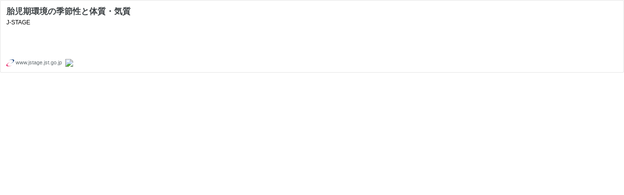

--- FILE ---
content_type: text/html; charset=utf-8
request_url: https://hatenablog-parts.com/embed?url=https%3A%2F%2Fwww.jstage.jst.go.jp%2Farticle%2Fseikisho1966%2F29%2FSpecial%2F29_Special_1%2F_article%2F-char%2Fja%2F
body_size: 1095
content:
<!DOCTYPE html>
<html
  lang="ja"
  >

  <head>
    <meta charset="utf-8"/>
    <meta name="viewport" content="initial-scale=1.0"/>
    <meta name="googlebot" content="noindex,indexifembedded" />

    <title></title>

    
<script
  id="embed-gtm-data-layer-loader"
  data-data-layer-page-specific=""
>
(function() {
  function loadDataLayer(elem, attrName) {
    if (!elem) { return {}; }
    var json = elem.getAttribute(attrName);
    if (!json) { return {}; }
    return JSON.parse(json);
  }

  var globalVariables = loadDataLayer(
    document.documentElement,
    'data-data-layer'
  );
  var pageSpecificVariables = loadDataLayer(
    document.getElementById('embed-gtm-data-layer-loader'),
    'data-data-layer-page-specific'
  );

  var variables = [globalVariables, pageSpecificVariables];

  if (!window.dataLayer) {
    window.dataLayer = [];
  }

  for (var i = 0; i < variables.length; i++) {
    window.dataLayer.push(variables[i]);
  }
})();
</script>

<!-- Google Tag Manager -->
<script>(function(w,d,s,l,i){w[l]=w[l]||[];w[l].push({'gtm.start':
new Date().getTime(),event:'gtm.js'});var f=d.getElementsByTagName(s)[0],
j=d.createElement(s),dl=l!='dataLayer'?'&l='+l:'';j.async=true;j.src=
'https://www.googletagmanager.com/gtm.js?id='+i+dl;f.parentNode.insertBefore(j,f);
})(window,document,'script','dataLayer','GTM-P4CXTW');</script>
<!-- End Google Tag Manager -->











    
<link rel="stylesheet" type="text/css" href="https://cdn.blog.st-hatena.com/css/embed.css?version=eb858d677b6f9ea2eeb6a32d6d15a3"/>


    <script defer id="blogcard-js" src="https://cdn.blog.st-hatena.com/js/blogcard.js?version=eb858d677b6f9ea2eeb6a32d6d15a3"></script>
  </head>
  <body class="body-iframe page-embed hatena-web-card">

    <div class="embed-wrapper">
      <div class="embed-wrapper-inner">
        
        <div class="embed-content ">
          
          <div class="entry-body">
            <h2 class="entry-title">
              <a href="https://www.jstage.jst.go.jp/article/seikisho1966/29/Special/29_Special_1/_article/-char/ja/" target="_blank" data-track-component="entry_title">胎児期環境の季節性と体質・気質</a>
            </h2>
            <div class="entry-content">
              J-STAGE
            </div>
          </div>
        </div>
        <div class="embed-footer">
          
          <a href="https://www.jstage.jst.go.jp/article/seikisho1966/29/Special/29_Special_1/_article/-char/ja/" target="_blank" data-track-component="blog_domain"><img src="https://cdn-ak.favicon.st-hatena.com?url=https%3A%2F%2Fwww.jstage.jst.go.jp%2Farticle%2Fseikisho1966%2F29%2FSpecial%2F29_Special_1%2F_article%2F-char%2Fja%2F" alt="www.jstage.jst.go.jp" title="www.jstage.jst.go.jp" class="favicon"> www.jstage.jst.go.jp</a>
          
          <img src="https://s.st-hatena.com/entry.count.image?uri=https%3A%2F%2Fwww.jstage.jst.go.jp%2Farticle%2Fseikisho1966%2F29%2FSpecial%2F29_Special_1%2F_article%2F-char%2Fja%2F" alt="" class="star-count" />
          <a href="https://b.hatena.ne.jp/entry/s/www.jstage.jst.go.jp/article/seikisho1966/29/Special/29_Special_1/_article/-char/ja/" target="_blank" data-track-component="bookmark_count_image"><img src="https://b.hatena.ne.jp/entry/image/https://www.jstage.jst.go.jp/article/seikisho1966/29/Special/29_Special_1/_article/-char/ja/" class="bookmark-count"></a>
        </div>
      </div>
    </div>
  </body>
</html>
